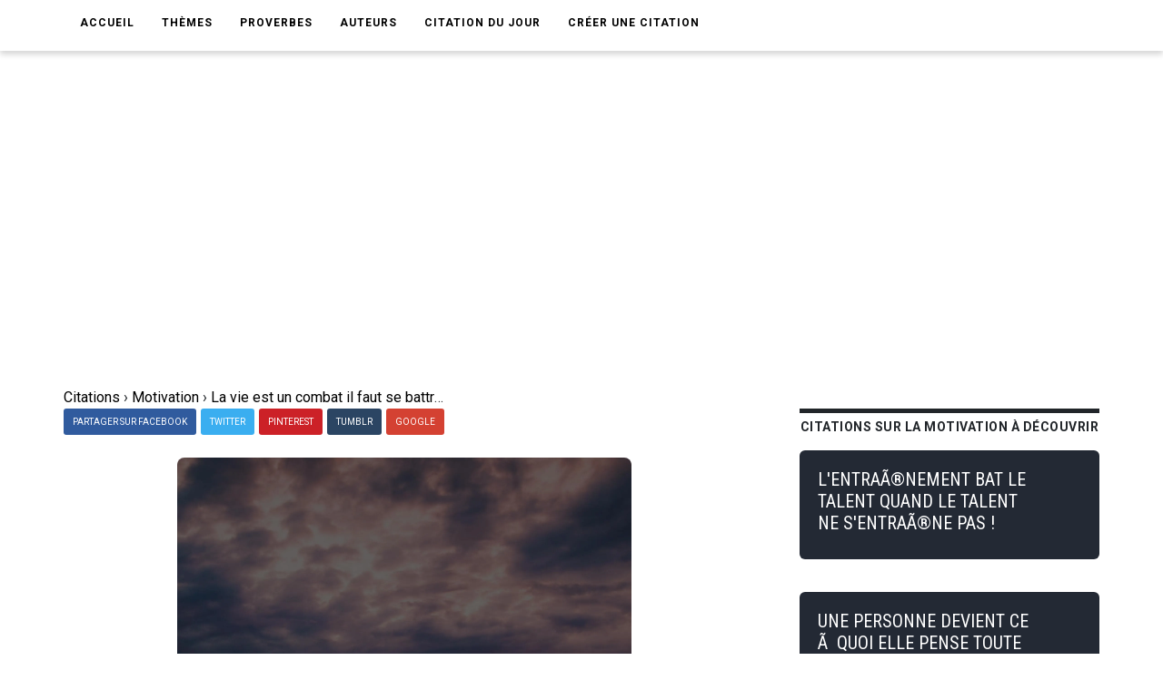

--- FILE ---
content_type: text/html; charset=utf-8
request_url: https://www.google.com/recaptcha/api2/aframe
body_size: 268
content:
<!DOCTYPE HTML><html><head><meta http-equiv="content-type" content="text/html; charset=UTF-8"></head><body><script nonce="hb5xKjN47W4TjCim1OIzbA">/** Anti-fraud and anti-abuse applications only. See google.com/recaptcha */ try{var clients={'sodar':'https://pagead2.googlesyndication.com/pagead/sodar?'};window.addEventListener("message",function(a){try{if(a.source===window.parent){var b=JSON.parse(a.data);var c=clients[b['id']];if(c){var d=document.createElement('img');d.src=c+b['params']+'&rc='+(localStorage.getItem("rc::a")?sessionStorage.getItem("rc::b"):"");window.document.body.appendChild(d);sessionStorage.setItem("rc::e",parseInt(sessionStorage.getItem("rc::e")||0)+1);localStorage.setItem("rc::h",'1765238055472');}}}catch(b){}});window.parent.postMessage("_grecaptcha_ready", "*");}catch(b){}</script></body></html>